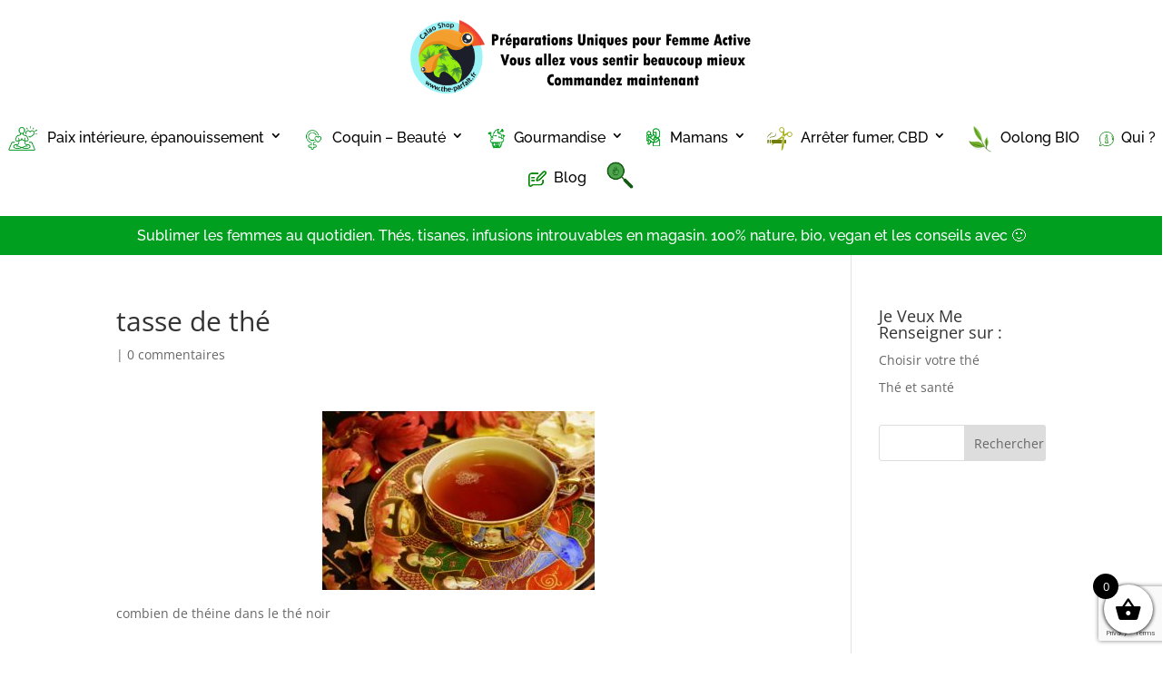

--- FILE ---
content_type: text/html; charset=utf-8
request_url: https://www.google.com/recaptcha/api2/anchor?ar=1&k=6LfLHZonAAAAACo-EZn1NU6hLYZwzXAGsfAUIQDp&co=aHR0cHM6Ly90aGUtcGFyZmFpdC5mcjo0NDM.&hl=en&v=PoyoqOPhxBO7pBk68S4YbpHZ&size=invisible&anchor-ms=20000&execute-ms=30000&cb=45twlz1hb31g
body_size: 48779
content:
<!DOCTYPE HTML><html dir="ltr" lang="en"><head><meta http-equiv="Content-Type" content="text/html; charset=UTF-8">
<meta http-equiv="X-UA-Compatible" content="IE=edge">
<title>reCAPTCHA</title>
<style type="text/css">
/* cyrillic-ext */
@font-face {
  font-family: 'Roboto';
  font-style: normal;
  font-weight: 400;
  font-stretch: 100%;
  src: url(//fonts.gstatic.com/s/roboto/v48/KFO7CnqEu92Fr1ME7kSn66aGLdTylUAMa3GUBHMdazTgWw.woff2) format('woff2');
  unicode-range: U+0460-052F, U+1C80-1C8A, U+20B4, U+2DE0-2DFF, U+A640-A69F, U+FE2E-FE2F;
}
/* cyrillic */
@font-face {
  font-family: 'Roboto';
  font-style: normal;
  font-weight: 400;
  font-stretch: 100%;
  src: url(//fonts.gstatic.com/s/roboto/v48/KFO7CnqEu92Fr1ME7kSn66aGLdTylUAMa3iUBHMdazTgWw.woff2) format('woff2');
  unicode-range: U+0301, U+0400-045F, U+0490-0491, U+04B0-04B1, U+2116;
}
/* greek-ext */
@font-face {
  font-family: 'Roboto';
  font-style: normal;
  font-weight: 400;
  font-stretch: 100%;
  src: url(//fonts.gstatic.com/s/roboto/v48/KFO7CnqEu92Fr1ME7kSn66aGLdTylUAMa3CUBHMdazTgWw.woff2) format('woff2');
  unicode-range: U+1F00-1FFF;
}
/* greek */
@font-face {
  font-family: 'Roboto';
  font-style: normal;
  font-weight: 400;
  font-stretch: 100%;
  src: url(//fonts.gstatic.com/s/roboto/v48/KFO7CnqEu92Fr1ME7kSn66aGLdTylUAMa3-UBHMdazTgWw.woff2) format('woff2');
  unicode-range: U+0370-0377, U+037A-037F, U+0384-038A, U+038C, U+038E-03A1, U+03A3-03FF;
}
/* math */
@font-face {
  font-family: 'Roboto';
  font-style: normal;
  font-weight: 400;
  font-stretch: 100%;
  src: url(//fonts.gstatic.com/s/roboto/v48/KFO7CnqEu92Fr1ME7kSn66aGLdTylUAMawCUBHMdazTgWw.woff2) format('woff2');
  unicode-range: U+0302-0303, U+0305, U+0307-0308, U+0310, U+0312, U+0315, U+031A, U+0326-0327, U+032C, U+032F-0330, U+0332-0333, U+0338, U+033A, U+0346, U+034D, U+0391-03A1, U+03A3-03A9, U+03B1-03C9, U+03D1, U+03D5-03D6, U+03F0-03F1, U+03F4-03F5, U+2016-2017, U+2034-2038, U+203C, U+2040, U+2043, U+2047, U+2050, U+2057, U+205F, U+2070-2071, U+2074-208E, U+2090-209C, U+20D0-20DC, U+20E1, U+20E5-20EF, U+2100-2112, U+2114-2115, U+2117-2121, U+2123-214F, U+2190, U+2192, U+2194-21AE, U+21B0-21E5, U+21F1-21F2, U+21F4-2211, U+2213-2214, U+2216-22FF, U+2308-230B, U+2310, U+2319, U+231C-2321, U+2336-237A, U+237C, U+2395, U+239B-23B7, U+23D0, U+23DC-23E1, U+2474-2475, U+25AF, U+25B3, U+25B7, U+25BD, U+25C1, U+25CA, U+25CC, U+25FB, U+266D-266F, U+27C0-27FF, U+2900-2AFF, U+2B0E-2B11, U+2B30-2B4C, U+2BFE, U+3030, U+FF5B, U+FF5D, U+1D400-1D7FF, U+1EE00-1EEFF;
}
/* symbols */
@font-face {
  font-family: 'Roboto';
  font-style: normal;
  font-weight: 400;
  font-stretch: 100%;
  src: url(//fonts.gstatic.com/s/roboto/v48/KFO7CnqEu92Fr1ME7kSn66aGLdTylUAMaxKUBHMdazTgWw.woff2) format('woff2');
  unicode-range: U+0001-000C, U+000E-001F, U+007F-009F, U+20DD-20E0, U+20E2-20E4, U+2150-218F, U+2190, U+2192, U+2194-2199, U+21AF, U+21E6-21F0, U+21F3, U+2218-2219, U+2299, U+22C4-22C6, U+2300-243F, U+2440-244A, U+2460-24FF, U+25A0-27BF, U+2800-28FF, U+2921-2922, U+2981, U+29BF, U+29EB, U+2B00-2BFF, U+4DC0-4DFF, U+FFF9-FFFB, U+10140-1018E, U+10190-1019C, U+101A0, U+101D0-101FD, U+102E0-102FB, U+10E60-10E7E, U+1D2C0-1D2D3, U+1D2E0-1D37F, U+1F000-1F0FF, U+1F100-1F1AD, U+1F1E6-1F1FF, U+1F30D-1F30F, U+1F315, U+1F31C, U+1F31E, U+1F320-1F32C, U+1F336, U+1F378, U+1F37D, U+1F382, U+1F393-1F39F, U+1F3A7-1F3A8, U+1F3AC-1F3AF, U+1F3C2, U+1F3C4-1F3C6, U+1F3CA-1F3CE, U+1F3D4-1F3E0, U+1F3ED, U+1F3F1-1F3F3, U+1F3F5-1F3F7, U+1F408, U+1F415, U+1F41F, U+1F426, U+1F43F, U+1F441-1F442, U+1F444, U+1F446-1F449, U+1F44C-1F44E, U+1F453, U+1F46A, U+1F47D, U+1F4A3, U+1F4B0, U+1F4B3, U+1F4B9, U+1F4BB, U+1F4BF, U+1F4C8-1F4CB, U+1F4D6, U+1F4DA, U+1F4DF, U+1F4E3-1F4E6, U+1F4EA-1F4ED, U+1F4F7, U+1F4F9-1F4FB, U+1F4FD-1F4FE, U+1F503, U+1F507-1F50B, U+1F50D, U+1F512-1F513, U+1F53E-1F54A, U+1F54F-1F5FA, U+1F610, U+1F650-1F67F, U+1F687, U+1F68D, U+1F691, U+1F694, U+1F698, U+1F6AD, U+1F6B2, U+1F6B9-1F6BA, U+1F6BC, U+1F6C6-1F6CF, U+1F6D3-1F6D7, U+1F6E0-1F6EA, U+1F6F0-1F6F3, U+1F6F7-1F6FC, U+1F700-1F7FF, U+1F800-1F80B, U+1F810-1F847, U+1F850-1F859, U+1F860-1F887, U+1F890-1F8AD, U+1F8B0-1F8BB, U+1F8C0-1F8C1, U+1F900-1F90B, U+1F93B, U+1F946, U+1F984, U+1F996, U+1F9E9, U+1FA00-1FA6F, U+1FA70-1FA7C, U+1FA80-1FA89, U+1FA8F-1FAC6, U+1FACE-1FADC, U+1FADF-1FAE9, U+1FAF0-1FAF8, U+1FB00-1FBFF;
}
/* vietnamese */
@font-face {
  font-family: 'Roboto';
  font-style: normal;
  font-weight: 400;
  font-stretch: 100%;
  src: url(//fonts.gstatic.com/s/roboto/v48/KFO7CnqEu92Fr1ME7kSn66aGLdTylUAMa3OUBHMdazTgWw.woff2) format('woff2');
  unicode-range: U+0102-0103, U+0110-0111, U+0128-0129, U+0168-0169, U+01A0-01A1, U+01AF-01B0, U+0300-0301, U+0303-0304, U+0308-0309, U+0323, U+0329, U+1EA0-1EF9, U+20AB;
}
/* latin-ext */
@font-face {
  font-family: 'Roboto';
  font-style: normal;
  font-weight: 400;
  font-stretch: 100%;
  src: url(//fonts.gstatic.com/s/roboto/v48/KFO7CnqEu92Fr1ME7kSn66aGLdTylUAMa3KUBHMdazTgWw.woff2) format('woff2');
  unicode-range: U+0100-02BA, U+02BD-02C5, U+02C7-02CC, U+02CE-02D7, U+02DD-02FF, U+0304, U+0308, U+0329, U+1D00-1DBF, U+1E00-1E9F, U+1EF2-1EFF, U+2020, U+20A0-20AB, U+20AD-20C0, U+2113, U+2C60-2C7F, U+A720-A7FF;
}
/* latin */
@font-face {
  font-family: 'Roboto';
  font-style: normal;
  font-weight: 400;
  font-stretch: 100%;
  src: url(//fonts.gstatic.com/s/roboto/v48/KFO7CnqEu92Fr1ME7kSn66aGLdTylUAMa3yUBHMdazQ.woff2) format('woff2');
  unicode-range: U+0000-00FF, U+0131, U+0152-0153, U+02BB-02BC, U+02C6, U+02DA, U+02DC, U+0304, U+0308, U+0329, U+2000-206F, U+20AC, U+2122, U+2191, U+2193, U+2212, U+2215, U+FEFF, U+FFFD;
}
/* cyrillic-ext */
@font-face {
  font-family: 'Roboto';
  font-style: normal;
  font-weight: 500;
  font-stretch: 100%;
  src: url(//fonts.gstatic.com/s/roboto/v48/KFO7CnqEu92Fr1ME7kSn66aGLdTylUAMa3GUBHMdazTgWw.woff2) format('woff2');
  unicode-range: U+0460-052F, U+1C80-1C8A, U+20B4, U+2DE0-2DFF, U+A640-A69F, U+FE2E-FE2F;
}
/* cyrillic */
@font-face {
  font-family: 'Roboto';
  font-style: normal;
  font-weight: 500;
  font-stretch: 100%;
  src: url(//fonts.gstatic.com/s/roboto/v48/KFO7CnqEu92Fr1ME7kSn66aGLdTylUAMa3iUBHMdazTgWw.woff2) format('woff2');
  unicode-range: U+0301, U+0400-045F, U+0490-0491, U+04B0-04B1, U+2116;
}
/* greek-ext */
@font-face {
  font-family: 'Roboto';
  font-style: normal;
  font-weight: 500;
  font-stretch: 100%;
  src: url(//fonts.gstatic.com/s/roboto/v48/KFO7CnqEu92Fr1ME7kSn66aGLdTylUAMa3CUBHMdazTgWw.woff2) format('woff2');
  unicode-range: U+1F00-1FFF;
}
/* greek */
@font-face {
  font-family: 'Roboto';
  font-style: normal;
  font-weight: 500;
  font-stretch: 100%;
  src: url(//fonts.gstatic.com/s/roboto/v48/KFO7CnqEu92Fr1ME7kSn66aGLdTylUAMa3-UBHMdazTgWw.woff2) format('woff2');
  unicode-range: U+0370-0377, U+037A-037F, U+0384-038A, U+038C, U+038E-03A1, U+03A3-03FF;
}
/* math */
@font-face {
  font-family: 'Roboto';
  font-style: normal;
  font-weight: 500;
  font-stretch: 100%;
  src: url(//fonts.gstatic.com/s/roboto/v48/KFO7CnqEu92Fr1ME7kSn66aGLdTylUAMawCUBHMdazTgWw.woff2) format('woff2');
  unicode-range: U+0302-0303, U+0305, U+0307-0308, U+0310, U+0312, U+0315, U+031A, U+0326-0327, U+032C, U+032F-0330, U+0332-0333, U+0338, U+033A, U+0346, U+034D, U+0391-03A1, U+03A3-03A9, U+03B1-03C9, U+03D1, U+03D5-03D6, U+03F0-03F1, U+03F4-03F5, U+2016-2017, U+2034-2038, U+203C, U+2040, U+2043, U+2047, U+2050, U+2057, U+205F, U+2070-2071, U+2074-208E, U+2090-209C, U+20D0-20DC, U+20E1, U+20E5-20EF, U+2100-2112, U+2114-2115, U+2117-2121, U+2123-214F, U+2190, U+2192, U+2194-21AE, U+21B0-21E5, U+21F1-21F2, U+21F4-2211, U+2213-2214, U+2216-22FF, U+2308-230B, U+2310, U+2319, U+231C-2321, U+2336-237A, U+237C, U+2395, U+239B-23B7, U+23D0, U+23DC-23E1, U+2474-2475, U+25AF, U+25B3, U+25B7, U+25BD, U+25C1, U+25CA, U+25CC, U+25FB, U+266D-266F, U+27C0-27FF, U+2900-2AFF, U+2B0E-2B11, U+2B30-2B4C, U+2BFE, U+3030, U+FF5B, U+FF5D, U+1D400-1D7FF, U+1EE00-1EEFF;
}
/* symbols */
@font-face {
  font-family: 'Roboto';
  font-style: normal;
  font-weight: 500;
  font-stretch: 100%;
  src: url(//fonts.gstatic.com/s/roboto/v48/KFO7CnqEu92Fr1ME7kSn66aGLdTylUAMaxKUBHMdazTgWw.woff2) format('woff2');
  unicode-range: U+0001-000C, U+000E-001F, U+007F-009F, U+20DD-20E0, U+20E2-20E4, U+2150-218F, U+2190, U+2192, U+2194-2199, U+21AF, U+21E6-21F0, U+21F3, U+2218-2219, U+2299, U+22C4-22C6, U+2300-243F, U+2440-244A, U+2460-24FF, U+25A0-27BF, U+2800-28FF, U+2921-2922, U+2981, U+29BF, U+29EB, U+2B00-2BFF, U+4DC0-4DFF, U+FFF9-FFFB, U+10140-1018E, U+10190-1019C, U+101A0, U+101D0-101FD, U+102E0-102FB, U+10E60-10E7E, U+1D2C0-1D2D3, U+1D2E0-1D37F, U+1F000-1F0FF, U+1F100-1F1AD, U+1F1E6-1F1FF, U+1F30D-1F30F, U+1F315, U+1F31C, U+1F31E, U+1F320-1F32C, U+1F336, U+1F378, U+1F37D, U+1F382, U+1F393-1F39F, U+1F3A7-1F3A8, U+1F3AC-1F3AF, U+1F3C2, U+1F3C4-1F3C6, U+1F3CA-1F3CE, U+1F3D4-1F3E0, U+1F3ED, U+1F3F1-1F3F3, U+1F3F5-1F3F7, U+1F408, U+1F415, U+1F41F, U+1F426, U+1F43F, U+1F441-1F442, U+1F444, U+1F446-1F449, U+1F44C-1F44E, U+1F453, U+1F46A, U+1F47D, U+1F4A3, U+1F4B0, U+1F4B3, U+1F4B9, U+1F4BB, U+1F4BF, U+1F4C8-1F4CB, U+1F4D6, U+1F4DA, U+1F4DF, U+1F4E3-1F4E6, U+1F4EA-1F4ED, U+1F4F7, U+1F4F9-1F4FB, U+1F4FD-1F4FE, U+1F503, U+1F507-1F50B, U+1F50D, U+1F512-1F513, U+1F53E-1F54A, U+1F54F-1F5FA, U+1F610, U+1F650-1F67F, U+1F687, U+1F68D, U+1F691, U+1F694, U+1F698, U+1F6AD, U+1F6B2, U+1F6B9-1F6BA, U+1F6BC, U+1F6C6-1F6CF, U+1F6D3-1F6D7, U+1F6E0-1F6EA, U+1F6F0-1F6F3, U+1F6F7-1F6FC, U+1F700-1F7FF, U+1F800-1F80B, U+1F810-1F847, U+1F850-1F859, U+1F860-1F887, U+1F890-1F8AD, U+1F8B0-1F8BB, U+1F8C0-1F8C1, U+1F900-1F90B, U+1F93B, U+1F946, U+1F984, U+1F996, U+1F9E9, U+1FA00-1FA6F, U+1FA70-1FA7C, U+1FA80-1FA89, U+1FA8F-1FAC6, U+1FACE-1FADC, U+1FADF-1FAE9, U+1FAF0-1FAF8, U+1FB00-1FBFF;
}
/* vietnamese */
@font-face {
  font-family: 'Roboto';
  font-style: normal;
  font-weight: 500;
  font-stretch: 100%;
  src: url(//fonts.gstatic.com/s/roboto/v48/KFO7CnqEu92Fr1ME7kSn66aGLdTylUAMa3OUBHMdazTgWw.woff2) format('woff2');
  unicode-range: U+0102-0103, U+0110-0111, U+0128-0129, U+0168-0169, U+01A0-01A1, U+01AF-01B0, U+0300-0301, U+0303-0304, U+0308-0309, U+0323, U+0329, U+1EA0-1EF9, U+20AB;
}
/* latin-ext */
@font-face {
  font-family: 'Roboto';
  font-style: normal;
  font-weight: 500;
  font-stretch: 100%;
  src: url(//fonts.gstatic.com/s/roboto/v48/KFO7CnqEu92Fr1ME7kSn66aGLdTylUAMa3KUBHMdazTgWw.woff2) format('woff2');
  unicode-range: U+0100-02BA, U+02BD-02C5, U+02C7-02CC, U+02CE-02D7, U+02DD-02FF, U+0304, U+0308, U+0329, U+1D00-1DBF, U+1E00-1E9F, U+1EF2-1EFF, U+2020, U+20A0-20AB, U+20AD-20C0, U+2113, U+2C60-2C7F, U+A720-A7FF;
}
/* latin */
@font-face {
  font-family: 'Roboto';
  font-style: normal;
  font-weight: 500;
  font-stretch: 100%;
  src: url(//fonts.gstatic.com/s/roboto/v48/KFO7CnqEu92Fr1ME7kSn66aGLdTylUAMa3yUBHMdazQ.woff2) format('woff2');
  unicode-range: U+0000-00FF, U+0131, U+0152-0153, U+02BB-02BC, U+02C6, U+02DA, U+02DC, U+0304, U+0308, U+0329, U+2000-206F, U+20AC, U+2122, U+2191, U+2193, U+2212, U+2215, U+FEFF, U+FFFD;
}
/* cyrillic-ext */
@font-face {
  font-family: 'Roboto';
  font-style: normal;
  font-weight: 900;
  font-stretch: 100%;
  src: url(//fonts.gstatic.com/s/roboto/v48/KFO7CnqEu92Fr1ME7kSn66aGLdTylUAMa3GUBHMdazTgWw.woff2) format('woff2');
  unicode-range: U+0460-052F, U+1C80-1C8A, U+20B4, U+2DE0-2DFF, U+A640-A69F, U+FE2E-FE2F;
}
/* cyrillic */
@font-face {
  font-family: 'Roboto';
  font-style: normal;
  font-weight: 900;
  font-stretch: 100%;
  src: url(//fonts.gstatic.com/s/roboto/v48/KFO7CnqEu92Fr1ME7kSn66aGLdTylUAMa3iUBHMdazTgWw.woff2) format('woff2');
  unicode-range: U+0301, U+0400-045F, U+0490-0491, U+04B0-04B1, U+2116;
}
/* greek-ext */
@font-face {
  font-family: 'Roboto';
  font-style: normal;
  font-weight: 900;
  font-stretch: 100%;
  src: url(//fonts.gstatic.com/s/roboto/v48/KFO7CnqEu92Fr1ME7kSn66aGLdTylUAMa3CUBHMdazTgWw.woff2) format('woff2');
  unicode-range: U+1F00-1FFF;
}
/* greek */
@font-face {
  font-family: 'Roboto';
  font-style: normal;
  font-weight: 900;
  font-stretch: 100%;
  src: url(//fonts.gstatic.com/s/roboto/v48/KFO7CnqEu92Fr1ME7kSn66aGLdTylUAMa3-UBHMdazTgWw.woff2) format('woff2');
  unicode-range: U+0370-0377, U+037A-037F, U+0384-038A, U+038C, U+038E-03A1, U+03A3-03FF;
}
/* math */
@font-face {
  font-family: 'Roboto';
  font-style: normal;
  font-weight: 900;
  font-stretch: 100%;
  src: url(//fonts.gstatic.com/s/roboto/v48/KFO7CnqEu92Fr1ME7kSn66aGLdTylUAMawCUBHMdazTgWw.woff2) format('woff2');
  unicode-range: U+0302-0303, U+0305, U+0307-0308, U+0310, U+0312, U+0315, U+031A, U+0326-0327, U+032C, U+032F-0330, U+0332-0333, U+0338, U+033A, U+0346, U+034D, U+0391-03A1, U+03A3-03A9, U+03B1-03C9, U+03D1, U+03D5-03D6, U+03F0-03F1, U+03F4-03F5, U+2016-2017, U+2034-2038, U+203C, U+2040, U+2043, U+2047, U+2050, U+2057, U+205F, U+2070-2071, U+2074-208E, U+2090-209C, U+20D0-20DC, U+20E1, U+20E5-20EF, U+2100-2112, U+2114-2115, U+2117-2121, U+2123-214F, U+2190, U+2192, U+2194-21AE, U+21B0-21E5, U+21F1-21F2, U+21F4-2211, U+2213-2214, U+2216-22FF, U+2308-230B, U+2310, U+2319, U+231C-2321, U+2336-237A, U+237C, U+2395, U+239B-23B7, U+23D0, U+23DC-23E1, U+2474-2475, U+25AF, U+25B3, U+25B7, U+25BD, U+25C1, U+25CA, U+25CC, U+25FB, U+266D-266F, U+27C0-27FF, U+2900-2AFF, U+2B0E-2B11, U+2B30-2B4C, U+2BFE, U+3030, U+FF5B, U+FF5D, U+1D400-1D7FF, U+1EE00-1EEFF;
}
/* symbols */
@font-face {
  font-family: 'Roboto';
  font-style: normal;
  font-weight: 900;
  font-stretch: 100%;
  src: url(//fonts.gstatic.com/s/roboto/v48/KFO7CnqEu92Fr1ME7kSn66aGLdTylUAMaxKUBHMdazTgWw.woff2) format('woff2');
  unicode-range: U+0001-000C, U+000E-001F, U+007F-009F, U+20DD-20E0, U+20E2-20E4, U+2150-218F, U+2190, U+2192, U+2194-2199, U+21AF, U+21E6-21F0, U+21F3, U+2218-2219, U+2299, U+22C4-22C6, U+2300-243F, U+2440-244A, U+2460-24FF, U+25A0-27BF, U+2800-28FF, U+2921-2922, U+2981, U+29BF, U+29EB, U+2B00-2BFF, U+4DC0-4DFF, U+FFF9-FFFB, U+10140-1018E, U+10190-1019C, U+101A0, U+101D0-101FD, U+102E0-102FB, U+10E60-10E7E, U+1D2C0-1D2D3, U+1D2E0-1D37F, U+1F000-1F0FF, U+1F100-1F1AD, U+1F1E6-1F1FF, U+1F30D-1F30F, U+1F315, U+1F31C, U+1F31E, U+1F320-1F32C, U+1F336, U+1F378, U+1F37D, U+1F382, U+1F393-1F39F, U+1F3A7-1F3A8, U+1F3AC-1F3AF, U+1F3C2, U+1F3C4-1F3C6, U+1F3CA-1F3CE, U+1F3D4-1F3E0, U+1F3ED, U+1F3F1-1F3F3, U+1F3F5-1F3F7, U+1F408, U+1F415, U+1F41F, U+1F426, U+1F43F, U+1F441-1F442, U+1F444, U+1F446-1F449, U+1F44C-1F44E, U+1F453, U+1F46A, U+1F47D, U+1F4A3, U+1F4B0, U+1F4B3, U+1F4B9, U+1F4BB, U+1F4BF, U+1F4C8-1F4CB, U+1F4D6, U+1F4DA, U+1F4DF, U+1F4E3-1F4E6, U+1F4EA-1F4ED, U+1F4F7, U+1F4F9-1F4FB, U+1F4FD-1F4FE, U+1F503, U+1F507-1F50B, U+1F50D, U+1F512-1F513, U+1F53E-1F54A, U+1F54F-1F5FA, U+1F610, U+1F650-1F67F, U+1F687, U+1F68D, U+1F691, U+1F694, U+1F698, U+1F6AD, U+1F6B2, U+1F6B9-1F6BA, U+1F6BC, U+1F6C6-1F6CF, U+1F6D3-1F6D7, U+1F6E0-1F6EA, U+1F6F0-1F6F3, U+1F6F7-1F6FC, U+1F700-1F7FF, U+1F800-1F80B, U+1F810-1F847, U+1F850-1F859, U+1F860-1F887, U+1F890-1F8AD, U+1F8B0-1F8BB, U+1F8C0-1F8C1, U+1F900-1F90B, U+1F93B, U+1F946, U+1F984, U+1F996, U+1F9E9, U+1FA00-1FA6F, U+1FA70-1FA7C, U+1FA80-1FA89, U+1FA8F-1FAC6, U+1FACE-1FADC, U+1FADF-1FAE9, U+1FAF0-1FAF8, U+1FB00-1FBFF;
}
/* vietnamese */
@font-face {
  font-family: 'Roboto';
  font-style: normal;
  font-weight: 900;
  font-stretch: 100%;
  src: url(//fonts.gstatic.com/s/roboto/v48/KFO7CnqEu92Fr1ME7kSn66aGLdTylUAMa3OUBHMdazTgWw.woff2) format('woff2');
  unicode-range: U+0102-0103, U+0110-0111, U+0128-0129, U+0168-0169, U+01A0-01A1, U+01AF-01B0, U+0300-0301, U+0303-0304, U+0308-0309, U+0323, U+0329, U+1EA0-1EF9, U+20AB;
}
/* latin-ext */
@font-face {
  font-family: 'Roboto';
  font-style: normal;
  font-weight: 900;
  font-stretch: 100%;
  src: url(//fonts.gstatic.com/s/roboto/v48/KFO7CnqEu92Fr1ME7kSn66aGLdTylUAMa3KUBHMdazTgWw.woff2) format('woff2');
  unicode-range: U+0100-02BA, U+02BD-02C5, U+02C7-02CC, U+02CE-02D7, U+02DD-02FF, U+0304, U+0308, U+0329, U+1D00-1DBF, U+1E00-1E9F, U+1EF2-1EFF, U+2020, U+20A0-20AB, U+20AD-20C0, U+2113, U+2C60-2C7F, U+A720-A7FF;
}
/* latin */
@font-face {
  font-family: 'Roboto';
  font-style: normal;
  font-weight: 900;
  font-stretch: 100%;
  src: url(//fonts.gstatic.com/s/roboto/v48/KFO7CnqEu92Fr1ME7kSn66aGLdTylUAMa3yUBHMdazQ.woff2) format('woff2');
  unicode-range: U+0000-00FF, U+0131, U+0152-0153, U+02BB-02BC, U+02C6, U+02DA, U+02DC, U+0304, U+0308, U+0329, U+2000-206F, U+20AC, U+2122, U+2191, U+2193, U+2212, U+2215, U+FEFF, U+FFFD;
}

</style>
<link rel="stylesheet" type="text/css" href="https://www.gstatic.com/recaptcha/releases/PoyoqOPhxBO7pBk68S4YbpHZ/styles__ltr.css">
<script nonce="FYgFzSG9ys1YGM0DkOoz6A" type="text/javascript">window['__recaptcha_api'] = 'https://www.google.com/recaptcha/api2/';</script>
<script type="text/javascript" src="https://www.gstatic.com/recaptcha/releases/PoyoqOPhxBO7pBk68S4YbpHZ/recaptcha__en.js" nonce="FYgFzSG9ys1YGM0DkOoz6A">
      
    </script></head>
<body><div id="rc-anchor-alert" class="rc-anchor-alert"></div>
<input type="hidden" id="recaptcha-token" value="[base64]">
<script type="text/javascript" nonce="FYgFzSG9ys1YGM0DkOoz6A">
      recaptcha.anchor.Main.init("[\x22ainput\x22,[\x22bgdata\x22,\x22\x22,\[base64]/[base64]/[base64]/KE4oMTI0LHYsdi5HKSxMWihsLHYpKTpOKDEyNCx2LGwpLFYpLHYpLFQpKSxGKDE3MSx2KX0scjc9ZnVuY3Rpb24obCl7cmV0dXJuIGx9LEM9ZnVuY3Rpb24obCxWLHYpe04odixsLFYpLFZbYWtdPTI3OTZ9LG49ZnVuY3Rpb24obCxWKXtWLlg9KChWLlg/[base64]/[base64]/[base64]/[base64]/[base64]/[base64]/[base64]/[base64]/[base64]/[base64]/[base64]\\u003d\x22,\[base64]\x22,\[base64]/w6U1w4DDmcOew7TCtVDCvMOpw7Q0FCTDlMOYQgh4AcKgw5Ulw7cYBxROwroXwqJGYjDDmwMvLMKNG8OJecKZwo8kw4QSwpvDpVxoQFTDi0cfw59zEyhpMMKfw6bDnCkJaljCp1/CsMO6B8O2w7DDu8O6UjARPT9aSQXDlGXClFvDmwk5w4FEw4Z5wrFDXjkZP8K/QCBkw6RjODDChcKJMXbCosOGcsKrZMO+woLCp8Kyw4Eqw5dDwooka8OifsK7w73DoMOswpYnCcKsw4hQwrXCuMOEIcOmwoVMwqseb1lyCgUzwp3CpcKIQ8K5w5Y2w5TDnMKOEsOdw4rCnTPCmTfDtyQ6wpEmBcODwrPDs8Kxw7/DqBLDhjY/E8KPbQVKw7HDh8KvbMO5w6xpw7JQwo/[base64]/Cik/CslZBw6vCs8KfekrDnTgSWz/DvsOifsOyAFzDojzDt8KGbsKtF8Oxw6rDnHAEw6nDgMKWPycKw67CpSzCp3NnwoFxwofDkVRdPi/CjTDCsiwSGzjDjlLCnX7CnhHDtjNZBwxNBEXDlxwGC3xow5VwR8OsdnIBZ23DvVlTw61jZMKme8OlREBCX8O2wqjChlhCXcK7fMKMZ8Onw6Y6w5NJw5HCgkgvwodJwqbDkAXChsOvJnDCsTNFw5XChcOiw518w6dNw59SJsKSwr19w4TDok3Dt1QSTxFtwoTDlMK/V8OQfsOeT8Okw47Cn0TCmljCuMKFV1kpXHXDlkFCBsOwIRluFMK/[base64]/wqvCrCvCpELCicKkPwHDu2TCnRI/cybClcKuUEpJw7/[base64]/[base64]/ClcKtwpQUw6E/K8OGEHHCrsKUw48QwpDCvUPCq3sYw6LDsnJheMKWw4/Cg2plwqI8D8KGw6pRDw17VAhoXsKWWzsuTMO/wrYabl5Hw7l4wofDksKHMcOWw6DDpz3DmMKzL8KPwoQ9VcKnw7ZuwoYJVsOnaMO1XknCnkTDrG3CjcKlbsO6wrZ4UcKQw5EyZsONCcO/bwrDkcOcARDCnQXDv8KeBwLDhjt2woUJwoLCiMO0EAfDmsOdw7wjw7PCg1PCoxrCu8KfeFA5S8OkdcKew7PDjsK3cMOSdQ5RCgY4wozCr3zCmsO2wrbCrsOddsKlEhHChiV6w7jCmcO7wqrDpsKMEyvDmHc0wpLCpcKzw6ZwWBXChjUMw45OwqTDlABOO8O+bh/DrMKJwqpWWS8pR8K9wp43w5HCocKRwpcKwp3DiQYew4Zaa8ORdMOywr1Ow4nDgcKswozCkSxgfRfDgH4uMcOqw5PDjHk/[base64]/[base64]/Cp2PDpVXDt0HDksK6O1DDqyjCiT7DsR0/woJ4wpI2wr3DlycRwqzClFNqw5/Dtz7CplDCuzrDuMKtw4wvwrnDicKJDBnCv3XDmx9pAmDDhMOEwo3CpcOYM8KEw6olwrbDmTltw73CgGR7QMKVw4HCisKGI8KCwroaw5vDlMOtZMKbwrHDphPDg8OXI1ZDCy1Zwp7CrV/CosK7wrB6w6nCmcK+w63Ch8Omw5oOfiEjwoklwr9yWgMLW8K3IlfChg9QVcObw7sZw4F9wr7CkwnCm8KXOA7Dv8KOwqVew7w2IsOcwqHCo1ZZEcKewo5NcGXChABsw43Dl2DDiMKJJcKvCcKIO8Oiw7Vswq3CusKzIMOYwqXDr8OPWFdqwoMYwqDCmsOUU8Okw7h/w5/[base64]/DuXwqN8ObKH3Cgn8ewrbDrsOTFMK2w6LDjXTCusKvwq9gwodJcMKkw7zDvcOEw4ZSw73DocKxwp7DmC/CmBjCtknCo8K2w5PChwnCt8Kqwo3DiMKVDHw0w5Jgw7BfZ8OyUyzDssO9ci/[base64]/Dq0jCsx0Aw4A2wrx9HAkjMMOcYsOJNcOUXsOaRMOwwrLCp2nCscKNwrMydsK7BMKJwqh+M8K/TsKrwrXCqDpLwoQ8bxHDpcKiX8ONKsO9wqZ0w4XCicOeYkViR8OFNMO/QMOXCVR0KcK+w5TCqjnDscOKwqZTEcKDO35wSMOowpPDmMOKdMOgw4c9FsOOw6oobU3Dl27DqsO5w5ZNWsKow7UXEA4bwo46CsOCNcOFw6QNQcKuPTghwpnCo8KbwqpKw6TDucKYPmrCrGjCvEkSIsKIw71xwpLCnE8yZl82cUoywoVCCGlILcORfVYBPH7Dl8K4N8K/w4PCj8OYw4/DuDsODcKVwoLDpxtrLcO0w6IBDGjChltfTkJpw7/[base64]/Cj8KNRRIQNkrDjBc9wpzDg18Yw5nCg8KMfsKeBkfCq8OuXnfDiUQQbEzDsMKTwqsvSsO1w5g/[base64]/IQnDuhJIwpnDs8KvKMOWwqxXOcKNwovDkMK0w7rDuRzCi8KcwoJxYgzDpMK3VMKDI8KIfQ8NGBNQHxrCpcKEw6fChE7DqcKwwptuBMOlwp18SMKXTMKfbcOYOHTCvjLDjsKjSV3DpsKOQ1E5bcO/[base64]/CiSjCv23DpkzDncO5LynDmFkNw5PDsGnCjcOxHy1Yw7jCs8K/w4IGw69tVW9RcQVfC8KMw61iw50Rw5LDnwFkw6Ipwq1jwpo9w5DCl8KyDcKeQnR3BsKqwpBhG8Osw5DDtMK8w7F3LMOlw5d8KV1DDsOzakXCi8KSwq5sw4MLw7fDi8OSLcKxRHDDocOSwpYjBcOsQnlAGMKIZwoPJlF4dsKXc2TCkAjDmAB7EwHCqmYtwqogwqUFw6/CmsKjwoHCvsKIS8K6LDLDngzDqzNwesKRXsKKEDQUw6zCuCREXsOPw5trwrd1w5JtwoxLw6LDm8OqM8K2S8OKMmonwqc7w49zw4HClikHASjDv19dYWlrw5g5Aw8Pw5VnWV/CrcKYH1xnNVQywqHCnTJNJ8KFw4YIw5rDqMKoEghyw7LDmCFTw544HUzCo0xxasOsw7Juw4LCkMOMVsKkMRvDu29cwqTCssKfV1AAw4XCmGpSw6/Cv3/DrMK2wqIWO8KDwoJKR8OIaEzCsANgwqpdwqU4wq7CjGrDo8KzJ2bCnzTDmhnDtSnCjB5/wrImRm/CoX3Cv0sPMMOQw7bDtsKFLTLDp0sgwqDDmcO4w7BlPWrDrsKXRMKVfcO3wqN9LQPCt8KwTkDDpMKlDWRAScKuw6bChBfDiMKww5LCmjzCsxsZwovDk8KzS8KGw5LCjsK6w73Dv1/ClwoOPsOFSV7Cj2fDtDMGH8KSKT8ewqpnFS4KOsO4wpLCocK2QcOpw7fDk2VHwrImworDlQ/CrMOUw5kxwqvDvU/CkDbDmxppPsKxeWTClw/DixHCrsO0w6M0w7HClcORKA3CsT9ew5JdScKHOU/Dq3cIVGjDmcKEZlxCwol2w5U5woNVwo1CbMKDJsOlw4Y5wqQlM8KvXsOHwp0Ew7vDn3pywodfwrHDhcKgw7LCugl6w6jChcOvPMKAw4vCv8OMw4AWYRscW8OdY8OxCDJQwpE+MMK3wqnCtSFpNyXDicO7w7NZPMOnZX/CssOJN0opw68ow7zDkWLCsHt2OBXCj8O4C8KHwqIIbC9hGg4TbsKkw6EKZsObN8KeSj1Cw5LDisKEwq1aCV7Cqw3Cg8KoMyNdQ8KxUzXCh33Dt0UuU3sRw5LCtMKqwp/[base64]/wptiWMOze3vCpMOdZRZXCMO/[base64]/Ch8KPwq3Ci8KwcirCjcOAw4Abw5l1w7onw4JAw7nDrk3DhcKpw4HDgcKrw7HDv8Obw41Hwo3DkD/DtFwbwo/[base64]/DtcOtwrfCnhDCjFoawqrCvMOvwrkRw481w7rCtcKbw6YYYsKjLsOYGcK6wo/DhUQcYmofw6vCrhsrwp/CrsO6w4N7LsORw5FTwovCisKTwplqwoI2LCR/M8KKw7Vrwr9hZkfDosOaP10awqgeA1nDjsKbw414ZMKdwpnDmnA1wrFGw6/[base64]/[base64]/wr9CLAFUC8Kdw7LDvMO2CMKEw4VBQ2AtCMKuw5lvScOiw5PDisO2W8OkDCIjwrHDqizClcOWBAXDscOffEt2wrnDjVTDi3zDh1o/wqZrwpkkw69qwrnCqljCoyzDiyxUw7olw5Uzw4HDmcK2wo/CnsO/FUzDrcOqXwABw65RwrVrwooJwrUKLi92w47DiMOJw47Ck8KdwoJedFF6woVdf1rCpMOTwofClsKowp4sw6oQPHZLKSdvfmp9w5xowrnCh8Kcw4zCjFLDksKQw43ChX8nw7Iww5RIw7/DvQjDosK2w4/CksOpwrPCvww2Y8KJC8Krw7l2JMOkwrfDpsKQCMOldsOAwqLCoSZ6w7dOwq/ChMKYBsKxS2zCgcKDw4oSw47Dm8O/w7/Di3gZw5HDqcO/[base64]/CvnfCoMKfbsOswo4ywpzDshzDkMKYwrd3w5LDhcOeU1RwIsO/NcKewrULwoA7w7gGakPDqznCi8OKQhHDvMONQWYVw6BhMMKnwrA2w5BjWU0Ww4PChynDkyLDhcO3N8OzID/DsRlsVMKAw4nDisODwqTCgSlGGAbDqULCucOKw7PDog7CgzzCiMKCaB7DjFbDjELDsRTDilzDgMKFwq8URsKUejfCkk10JB/CncKMw4Mqw6spJ8Ocwo18woLCkcOxw6ANworDrcKsw6/ChmbDsjMOw7DDiwvCnQYDR3A1dmo/w4M/[base64]/DgcOIw5nDiTDCh8KgwoLDnjZ6JVAUDVPCphPDucOYw4FkwqseC8KVwoTCmMOEw4MHw5dAw4wwwrJlw6ZMV8OwG8KhC8KNccK6w4VoMMOmd8KIwobDtSLDj8OcDS/CvMKww5Jpwp5CAUVRFwvDvmJrwqnDucOWZ383wonDmgPDtD81UMKQXWdXQCASH8O0Zw1KA8OECMOzdUzDncO5NGTDjMKpwooOXmXClcO/wq/CgEDCtHrDmC8Nw5vCusK1ccOCf8KkIkvDtsOyPcO5wr/[base64]/[base64]/[base64]/CrwUhGyh0VXjDjxlywo7CicKuYcKUw7JKTsOVMsKBI8KDShJCfiBPGwTDglkDwpFZw6XDsFtXV8KDwo7Do8OpNcKLw5dpI2UNK8ODw4vCnAjDmBLClcOOTXtMwrg9wrtua8KQVyjDjMOyw4rCgg3Cl094w6/Dsn/DlzjCvRRTwr/[base64]/Cg8Kfw7/DtxtXw6NwK8OOw6YYDjvDth1KOk1Kw5sSwqYwS8OwLhJ2b8KIc3LCi3QgYsOEw58pw7nDtcOhaMKLw7LDsMK/wrIhGzPDo8KUwozCvDzDoVAww5dIwrdtw7vCk2/Cq8OrBsKUw6caUMKVScK/wqVEAMOcw4tvw6HDk8Krw4zClDTDpXhAb8O1w4MJLQzCsMK8EsK8fMO4SBc5LEnCk8OWfD8hTMOtTcO0w6VwMWfDkFA7MRdUwq1mw6QDecK4QsOJw7jDjybChlx8c1bDqHjDgMKlBcK/TwQaw6wFIyLCk2xGwoAYw4vDgsKaER3CkGHDh8KPSMKxZsK3w51qX8OOCMOyb2/DinQGI8Kcw4zCtncLwpbDtcO+UMOrcsOGDiwAw71zw7BTw7QEJHEOdVfCjhfCksOkLBwVw4rDrsOswoXCsit5w7AfwrLDqC/DsT0vwobCpMKeC8OmNMO0w4FrDcKXwrY5wrjCoMKGMRs/VcOkNsKUw6HDpFAfw58YwprCsUPDgnA7D8KjwqMnwqMCXH3DkMOnDV/CvkcPRMKPSSPDr1bCuibDuzF3Z8KZEsKRwqjDiMKAw4DCu8KmGMKFw6HCiUXDuk/DsgZzwpRcw4hGwrR4JMK7w5bDtMOXMMKow7vCsiDDksO3VMOuwrjCmcOew5PCr8Khw6JSwrAqw5RZXyfCpjXCh1YXWcOWYsKgQMO8w77DtFo/w7ZPfUnChyQswpRDIBTCm8Kiwq7CucODwonChicew7/Ct8OpGMOXw6Bew7ESMMK1w5VZFsKCwq7DgAfCuMK6w5LCsA8ResK/w59OMxzCgsKQKmDDo8OKAnkrbCjDqQjCsG1uw7xYKsKDAcKcw7LCvcO8XHvDmMOWw5DDjsOjwoQtw50AMcOIwpLCvMKAwpvDulLCu8OeLQJ2EkDDhMOBw6F/JTI+wp/Dln0sWcKCw6U9QMKKZhTCpgvDkDzDv0QWDjbDrsOKwqcdB8ODOgjCjcKETn1swpjDl8KGwo/DvjzDtWxqwpwjV8K+YsOKEzcKwrHCgALDgcOrJ2LDpkhowqjDvMK4wq4jDMOZWlrCv8KPQTbCkGpTWcOmesKGwozDl8KFRcKAPsODCnRrwrTCrcKVwpPDhMKlKyLDrMOWw6x3O8K3w7/DqcKww7BRCRfCrsKuEwIdYRfCmMOjw7LCi8O2YmM3MsOlBcOTwoEjwpIYOlXDtMOxwqcqwpjClUzDlEjDm8K0YcKvSSY5O8O+wo5NwrLDnDvDsMOrfMO+VhbDjMKHU8K7w497YTAEBxVDbsO2UmLCmMOybcO/w4DDtcOpFsOYw5tdwojCgsKkw4Q7w5AyDMO0LR9Nw65EWsOyw6hXwqcewrbDncKKwojCnAjDhcO/YMKwCVogXXl1Q8OvR8OSw5RGw77DssKswr/[base64]/DsiPDqDF4CXUQUsKjwrtcUcKuw6tBwpk2w6PCllcqwqJZfUDDqsOJL8KNJybDhUxAPHjCqGXCoMOEDMKKNRlXaVPDtsK9wpbDtCHCnhoQwqXCvX/Co8KSw7LCqsOTFcOSwpnDt8KqUFIRMcKvw6zDqkNqwqjCvEPDsMOjJV7DpXNWWX4+wpzCnn3CtcKUw5rDv1t3woQHw5RwwoolbmPDqxTDp8Kww6/Du8KjbsO7WnpEfjHDmMK1NRHDh38MwoDCpGBgwotqN1hOZgdqwojCqsOTKSc2wrfCtyBCw64vw4XChsOeeyrDiMOuwpPCl0zDnBpBwpXCv8KcE8KzwpnCuMO8w6txwqp4EsOBC8KgPcOmwoTCh8KPw4bDhEjCvRXDs8OubcKbw7HCpsOaS8Oswrt7Sz/Clx3DuWpZwpfCtxB8w4jDi8OyLMOeU8OOLTvDr2LCjMObOMO+wqNIwoXChsK7worDhxUPXsOiPljCjV7Dj1jDgETDonQBwosQGMO3w7zDmcKrwrhuRE/CpXlDMkTDqcO4ecKAUi5awpEkfcO+UsOdwqrDjcO/FDDCk8KDwq/DrHdEwrvDpcKdIsOaDcKaPgjCqsOoZcO8Tg8Pw4cgwrHCs8OVAMOHNMOtwqDCoTnCq30Yw6bDsDPDmQNcwrbCiABTw7h5eEEQw7pFw4dnBGfDtQ/CvsKvw47CmGTCjMKIHsOHIHxBPMKKA8OewpTCr1LCgsONNMKKCT/Cu8KVwpPDrsKqMi3DkcOiYMKOw6BywrjDncOdw4XCo8OtZA/CqHfCucKpw7QVwqbCscOxPzQDVHNXwpTDuUJdIQvChVViwprDr8Knw5USCsOdw6JDwpVBwrokSzPClsKywr5ub8Kmwo01H8KgwpdJwq/CoAJOOsKCwq/CqMOSw51WwqrDgkLDsn4mJzg9UmXDp8KmwoptB0AVw5bDg8KYw6bCuG/[base64]/CtQsKw4s5wqEeJ8KMwr5Twr7Ds0nDnsK7HFbCilouf8O/T3zDmhdjHgd3GMKWwqnDu8OPw6VSFFzCgsO1RSRUw5ceCHLDuH7Ck8ONccK1WsOnXcKyw6/CnQXDt03CncKFw6VawohXOsKhwoTChQHDjGjDj1vDuRHDlSTChBrDtyI0VELDpz41WhRTAsKoZDbDucKNwrjDpMOBw4BKw4E0w7fDlErDgkkpacKvEhQ3eCfCrcO8Bz/DrMOTwr/DgC5ePXXCpsKuwqBia8OYwpUDwr9xPcOGUksVLMOkwqhOZ2A/[base64]/[base64]/[base64]/CjXLCkwHDncKEw4xDdMK4ecKmwqd/EBLCnG/CqHwwwrhcFyfCqMKdw77DrBwDHiRlwoBewro8wq11ISnDkmPDplVLwqd9w4ELw4h/w5jDhl7DsMKPwr/[base64]/woY2FhQiwpHDhBhkwq1gwo/DhcOswqFJP2wLaMOjw6khwpkSFBJbY8O5w7MWemQHZRjCm0nDhgAJw7LDnVvDqcOBHGJmQMKawqvDhwvDpRwCJ0XDksOEwr89wpF2F8Kew7XDmMKdwqzDj8OKwpzCncK/LMO9w4/CnT/CjMKTwr8xUsKDCXFQwozCusO9w5PChCjDpkFDw7nCq2tLwqV3w7zCv8OIDSPCpsOcw7RSwpHCpVEnUknCjE/[base64]/wqAVw44gKgXDoMK/DMK6a2HDvHHDmMOKwoRCDUd6WHFowoR8wohvw4LDsMOBw5PDiT7CrQIOUcKAwoJ5DT7CosK1wrtqFgN9wpI2asKtUADCmi4Sw6XCqy/[base64]/CgcKsworCtcK0d8Olw5rCmFVgwqDCgSrCuMKQW8KUL8OCw406BsKkWcK3w7MuVMK0w73DucK8eW8Iw41UVsOiwo1BwoJawrHDih/CkUPCqMKQwqbCnMOXwpnCgWbCtsOKw7PCvcODecOhHUYvI1BDKkHCjng6w7/Ch17DuMOLXCEGd8OcbgrCpgDCrUPCt8OQFMK3LAPDtMKMODrCusKCecOJQWbDtFPCuwHCszZAKsOkwpt+w47DhcKsw4HCrH3Ck2BQDxxVPkNgccKIRC5kw47Dr8KOLCAaIcOTLy5fwq3Dh8OqwoBBwpfDin3DsDjCu8KJB2LDjFwkE2YMPFczw5kzw5PCq3fChsOowr/CrUIOwrzCuXAHw6jCihYhPArCpW7DucKQw4otw5nCq8OGw7nDvMOJw4B4T3UMIcKOZEMxw53CvsOSHsOhH8O4RsKdw6zCoxABIsONeMOvw69Ew4zDgmHDqQHCp8K5w6vCiDBWEcKqTEJ0eyrCscO3woEUw6/[base64]/CpMKhwpfDj8O3BHPDqSfCsmXCuD3CksKrH8KTBMOvw5doIMKqw7VTWcKbwqk3ScOJw4Jtf2tbaUjCt8K7PSbCjB/DhUPDtCfDmmRBKcKIZClXw63DqMKvw5NCwq9cHMOSACrDtQLCosK1w5BPdVrDjsOqwoQ5cMOxwqTDsMKkQMOVwozDmyZqwonDh2lAI8OowrXCucOXGcK7DsOPw64iZMKFw7ZxU8OOwpnDsxXCscKBcljCkMOzcMO4NMO/w7LDlMOKKAzDj8O4w5rCi8OMcsKawoXDncOBw7FZwqQkETM7w5pKah8tQA/Dmn3DusOaNsKxWMOkw7M7BcOLFMK9wpQMwoHDj8K+w53DgFHDscOcfsOxejZIYRnDtMO3HsOUw4/DvMKcwqxKw57DlxMWBmnDiiQ3GFxKJAoGw7hjTsOLwotoU1/Chh7CiMOYwotuw6F0IMKsaFfDoQpxQ8KeQEBTw4zDrcKTcMKMaCYHw5d6VVPCr8OxPxrDuxoRwoHCqsKLwrcUw7fDm8KxasOVVk/[base64]/w710wqJXwrw0EMKecMKowrlvSDZWCmjCpwVvKknDscKfD8OkDsOJDcKHM1AXw543KyfChlzCosO7wqzDpsO+wrJEHnfCrcOlLE3CjBBoHHBuFMK/DsKKXsK5w7rClRjDqcKEw63CuE5ADCBfwrvDgsKSJsKqRMKbw4ZkwrXCqcKlJ8KLwpkDw5TDmQwhDAckw67Dg2kGNcOfw6MXwpXDqsOETwN0LcKIHXbCuwDCrcK0OMK+NADClMKPwr7DjRHCkcK/aEYSw7Z7cEfCm2JBwrt+JcK+wq1iEMOeciPDin1WwpF5w5nDuzNlwpsKJsOdZEjChBPCr15fP1BwwrZtwpLCuVd8wphhwr98fQnCicOXWMOvwoDClmgCbgA9FUDCvcObw5DDqMOHw5lYecKidCstw4nDqRd/wp/DnMKTFirCpsK/[base64]/[base64]/CniLCmsOqwog9wpNwO8OcwpPDl8KQwqbCoCEJwobDhsO8Kiwwwq/Clx50REtZw5jCvFFOITXCnybCnzDCm8K9wqrCllrDs1zCjcKpf1J4woPDl8Kpw5PDksOxAsK8wpUXSTTDuWE0wobDtwsvTMKxQsK1UAjCgsO8JsKjd8KMwoYfwojCsUXCtMK8V8KjPcOIwqElcsOhw6BFwpPDmsOFfXUbcMKjwotfdcKLTU/DlsOWwrdVacO5w4bCmRDCtR4/wrskwrFcdMKIUcK8FwrCn3hJbMKuwr3DgMKew6HDkMKjw5jDpwnDs2TDhMKaw6TCmMK5w53CtATDvMKZP8KvaHzDl8OWwonDrsOpwqzCmcOywoBUT8KOwokkRiIXw7cfwow5VsK8wovDhhzDocO/w4bDjMOnD1wVwoY/wr3Dr8KmwqMeCcKnK1/DssOiwpHCqsOHwrzDkyDDnR7CpMO1w6TDkcOiwo0swqpGG8OxwpcIwo1RG8Okwr8Ke8Ktw4RASsOPwoBIw51Hw4TCugXDrTPCnWnCqMOgKMK6w4RXwrPDlsOfB8OeWwcIEcOrchF0LMOJOMKIQMKoM8OBwq7Dqm/Dn8Ktw6vChzfDviJccWPCsSoIw7Flw6klw5/CkALDs07DvcKXDMK0wptPwqPDkMKew57DoW9HbcKxD8Kuw7PCuMO0Gh5melTCj2gXwr7Du2cPw73CplXCnXpRw50pUUPCiMOvwrcgw7vCshBMNMK+LcKDNMK5dyV7H8K4cMOZw4xgWR7DrV/ClcKFQ0JGO11wwqs1HMKzw7RLw4HCiVdnw63DqSzDrMKPw4TDjh/[base64]/GsK1wqPDgMKaMcKowrvCrcKewr0gwo1twrc+ccKSPTVtwqjClsOowprCnsOBwrXDtVjCi0rDs8OSwpRHwo3DgMK9ScK/woZkS8OGw7rCoAQBDsK6wpc/w7UPwoLDusKvwrtrGsKgVcKYwrzDlznCjVDDlnpOSiUgOlPCm8KUGMOnBmRGBU/[base64]/woLCsQLDpVNKw71HXMK4A29SwrfCosKJw6DDmMKUw5fDq0AIH8Ktw4zCkcK3N0h2w7bDomRrw6nDs1Fow7vDvsOBBkjDmXTClsK1EF01w6bCg8Oxw5wPwp/DgcOfwppowqnCoMK/Nw5BNAN4EMKJw43CtnsCw7IpN3TCt8KsV8K5AMKkWSU2w4TDjBFAw6/[base64]/w6zDhlvDkCLDksOkwqHCv8Ktw5MaLMOpCcOWJ1QkN8K0w7/[base64]/DphAMwo9WIMKAwoDDmwRjw4QtRMOAS2U4aHVkwobDsFg1K8OnVsKHYkQvUmhpL8OFw6DCrsKUXcKxHwJFAH3Cog1GbgnDsMK/wqnCjxvDr3/DssKJwqHChSnCmBrCuMKcSMKEEMKxw5vCosOsIcONQcO8w7HCtRXCrX/Dj1cww4LCs8O+DwsGwqTDrDRgw4Fiw6BwwqtYAXA9woNWw5tkCB8VbEXDnjfDjsOucGROwqFVHxLCtCBlacK5OMK1w7/Cvj/[base64]/[base64]/[base64]/Di8KywrXDhsKWw7gDw5bDvsO5w6nCjiDDoMKVwq3DgTDCnsOow6TDocOVQUHDjcKoBMOdwokyWsKSCcOEE8KGEkcNwqs2VMO1TWTDqkDDulfCs8OAdRXCjH7CqsKawqnDh2PCrcOIwqtUGWwpwrRVw5wDwoLCtcKmScKfCsKpOw/ClcKSScO8bywXwqnDn8K8wqvCv8KCw5vDn8O1w4FBwqnCkMOhbsOBJcO2woxswq4Gwo8kLTXDhMOJLcOEw40Rw4VCwqkgDQEew5AAw4d7D8O1LkhawpDDm8OMw63DmcKRdwTCpAXDnCTDgX/[base64]/CgCJeLjTDnMOuwrDCh2/[base64]/DmsO5G8KSwrzCrSJYw5nDtVfCuDfCscOew7rDp8OSwqMqw5IvLSEYwog9VDZ9wp/DnMO7N8Kzw7fCvMKVw50mCsKpDBhuw7ktAcOEw7gYw6l5ZMKewrNiwoUfwojDp8K/ICHCjGjCgMOyw5rCgXVHBMOGw4HDrSgXDSjDmWUwwrQ9EMKsw6hNRUHCncKgTk0vw4B0WcOlw5fDlsKnHsKXScOqw5/[base64]/[base64]/CcO1ES5uDXrCkmrDhMOcwr7DuV9+w5PCkFPCh8KHTGnCscO/[base64]/[base64]/wq87ITUsRiF3W8KgwrLDkxfCj8K0w47CmXEpejUXZk0iw7QMw4LDs0F3wo3Dvw3CqUnCucOUCsO8ScKLwqBYej3Dh8KzMW/Do8Ofw5nDsCnDqEJNwp/Dvy8iwp7CvwLDjMOwwpFewqrDh8KDw7tiwq1TwpZRw5JqMcKSLsKFIlfDlMKzPlgQIsK4w5AvwrDDg1vDrENFw63CjcOmwr58A8K4d2TDssO0L8OTWC7CokHDucKTcz9uBDPDosOZQ3/CpcO3wrnDkCLCixjDqMK/wr1tbhECFMOJW1xfw4UMwqZoWMKww4deSF7DssOYw43DmcK0d8OXwqV/[base64]/DgkbCicKSGz8WWnnCu3vCs28iWnl8RWLDoRTDrw3DqsOaQioOcMKfwprDmHzDiwPDhMK/[base64]/XsKdwogdID8VEsOHHUHDjAjDm8KPw4fDhsKkccOBwqRUwqbDjMKUHH3CrsKpbsOEaDhSCsOsCGnCpQMfw6/Duj3DlH/CrzDDmjbCr3EQwqfDuSLDlMOjZRwRMcK2w4ZEw6A6w6DDjgM9w7ZgLMKRATjCqsKLFcKsG2jCqRzCuBIoNGoLOMOuacOmw7QFwp1GN8OBw4XDgzIYZWXDn8Ohw5JAIsOIRE3DsMONw4LCjMK1wrBYw5J2SmZbIkTClg/CrF7Ck27ClMKtP8O1dcOgVXvDgcOdDBXDmF01clrDvsKSbcKowpsSO2ogU8OtcsK2wqotZMK0w5fDoWJ1MRDCtB51wqkkwq/[base64]/NTYyw43DvcOKw4vCksOYw7B7w7PCni5vwrDDvcOcw5XCucOxRglZNMOIaRzCnsKPScO4Pg/Csigzw4fCmcOxw4bDr8Kpwo4JcMOqID3DqMOZw74xw6fDmSXDrcOPb8OoDcOnV8KhcUR4w5JlGcOlcnTDmMOqIiTCvX7CmW0oAcKBwqsKwrd8wqluw7tawplUw7hWF0IGw5AIw4xLRBPDlMKMAsOVbMKOGsKbEsOcbX/DoCE8w45ucAjCncK/EX0RYcKVWjPCiMObZcOWwpDDjcKkRlDDiMKgABPCosKhw7XCp8ORwqguSMOEwogtMCvCqS/[base64]/GkrDp0R/UxI/fsOFw6F+X8OzUcKjaMKTw7YecMOGwpA0O8OHecOeZgUqw6vCicOoXcOrXGIESMOxOsOFwqDCv2AkWwlow61zwojCicKgw4ImFMKZHcOZw6xpwoTCkMOIwp99a8OMZsOEEC/CksK3wqpHw7hhBDx1e8Kxwrsaw6oqwpc+aMKvwpMwwoJENMOEHMOow6FDw6DClHXCgcK3w7nDrMO2LDNiUsOJbWrDrsKWwqgywonCtMK0S8K9woDCisKQwpQ/eMOSw7gmS2DDjj8FIcK1w4nDoMK2w7AVQiLDuinDlMKeenbDuW1sH8KKf3zDmcOZDMOsRMOZw7VzI8OSwoLCv8Oqw5vCsTFBHlTCsi8Mw6N2w74saMKBwpDCosKDw7U4w7nCmyYMw4TCmcO5wo3DtWgSwoFewoN2QcKkw5PDoyfCgl/[base64]/YzbCtMKVw6/CszPCtMKFw5zCp8O9MsOXfxRORcK1S348w5ZMwoDDpQ5bw5Nqw48XHQfCrMKlwqN4AcK8w4/CnDFhWcOBw4LDuCTCowknw7U5wrIfUcKscUhuw5zDr8OPTnR6w4xBwqPDiAMfwrDCnABDQBTCuygGW8K3w5jDuWBlF8OTSE4/DMOeHwQkw7DCpsKTKhfDvMO2wo7Dtg4lw4rDjMOow68Jw5TDmMOcf8O3Mzg0wrTClCXDin81wqnCnz1JwrjDm8KiTnoYEsOqBhlrbW/DqMKPXMKDwq/[base64]/[base64]/w7jClxRSclDCnQ9PQ3twJn3DrGDDswbClwLCoMK1GMOBYsK0D8K+AMOyUHtIMwdgQcK4Encbw7fCksOYbcKFwqZSw4g4w4bDpcOGwokswrXDjlDDgcODLcKfwrBFEjRUBx/CsBs6Iy3ChwDCv3lfwp5Xw5zDshg6SsOVCcOdd8Ohw43Dh2l0GWvCocOzwpUYw5MLwrHCj8KlwrVIcVYQIcKndcOVwrlmw65QwooZRMK2wqNFw7RUwo8Ow6XDocO+JsOqWBFCwpnCqcKQO8OXIxzCg8O8w6fDisKcwqk3CsKFwp/DvSjDosKpwozDksOuW8KNwoDCusOkQcKbwqnDmcKgV8OuwpcxG8KUwo/DksOyc8OcVsOtAi/CtGIyw4Mtw53DtsKbRMOQw4vDj357wpbChMOowpwcbhnCvsO0SsOrwpjCtl3DrBEVwrxxwrkQw7I8Ph/CkSYBwr7Cl8KnVsKwIDHCg8K0wq0bw7LDgRJUwoFFPQ/CikXCnjxkw58iwq1iw6RZaWDCvcKtw7cUYjlOdUozTllhaMO1cSBIw4Few5vDtsOow55IQW5Aw4kJJWRbwpnDpsO0CXfClEtUEsKnVVJmZsKBw7LDr8OhwqkhFcKfUnZhHMKIVsO9woEafsK5Vn/[base64]/[base64]/[base64]/ChsOkw63DonPDqMKbJFHCjQXCksOTwoVgPgM/wpBRw5Jsw7nCpsObw6rDp8KVccOiHWIWw5gXwqJzwrQSw6vChcO9UA3CusKvP2nCkxjDjhjCjsKEwp7Do8OYc8O1WsOew4o5KsKUAMK0w4gnWGbCsEbDj8ONwo7DnxxBZMKhwoI0EHE9fS4Mw77CtVDCvWEtPkPDsnzChsKkw5fDs8KVw5TCtUI2wo7DsG/CssOuw7DDkGp3w4hIN8O0wpbCh1wzwr7DqcKKw6lOwpnDom/[base64]/DqcOXBsKFwpM0wo1Hw47Cs8ONw5omwpDDnMOAw6hrw4vDtsKUw4rCisKhw61GIkLDj8OPBcOnw6bDnVptwrXCk1dkw4M4w50ec8Kvw60Yw5d7w7zClzZtwqDCgcOTRFPCkRsiOjhOw5JXN8KEdwQYw49gw4TDqcO/B8KxXcOZSRXDnMOwTTLCvMK8Alw5FcOYw4DDpTjDp3g/JcKlNEHCicKSJz1SQMOUw57DmsO2D1drwqrDmhjDk8Kxw4XCk8K+w7QVwqzCpDY+w7EXwqgww4d5XnbCs8OKw7wzw6IkO0tRw6kwEcKUw5LDjwoFMcOrd8OMLcKCw5vCisOSG8K/ccKew7LCgn7DgmXDpWLCusKqwr3DtMKwHl3CrVZGS8KawrPCkFMGXD1BOEJsf8KnwpJ1N0MOAG8/[base64]/DjWoGwo8dG8OvYMO2w7LDucOhMsKgwpBYV8OcEMOcSzNPwonDpTjDrwrDtinCp2XCuCxJf20mdkhuwrjDgMOUwq5wTMKUPcKTwqPDni/Ct8KnwpF2F8KnRAxkwpgCwpsfF8KreR4iw55xH8KvcMKkcDnCnjlnRsOecH/[base64]/CqlXChMKea8KdwpYFOMKHO2tJw4B8HMOZCyFnwpvDk0EcR1p5w5/DoFIgwqAnw4kNfEAuCsK8w7Zdw7wxWMK9w4tCMMKxJMOgLQjDrsKEYVNuw77Dh8OJIgImGTXDqsOxw5JNChQRw5MNwqTDosKJdsK6w4cUw5fDhXPDi8KrwqTDi8OUdsO+D8Ocw6zDisK5SMKRZsKGw7HDnXrDiGHCqwh/TizDj8KLw6M\\u003d\x22],null,[\x22conf\x22,null,\x226LfLHZonAAAAACo-EZn1NU6hLYZwzXAGsfAUIQDp\x22,0,null,null,null,1,[21,125,63,73,95,87,41,43,42,83,102,105,109,121],[1017145,159],0,null,null,null,null,0,null,0,null,700,1,null,0,\[base64]/76lBhnEnQkZnOKMAhk\\u003d\x22,0,1,null,null,1,null,0,0,null,null,null,0],\x22https://the-parfait.fr:443\x22,null,[3,1,1],null,null,null,1,3600,[\x22https://www.google.com/intl/en/policies/privacy/\x22,\x22https://www.google.com/intl/en/policies/terms/\x22],\x22hSy6QiiA3zjYKw/M5AX06xZxUUMdI/YerPx/jIyAf7s\\u003d\x22,1,0,null,1,1768609892437,0,0,[8],null,[186,141,142,174],\x22RC-0kWaZjW3WieAtA\x22,null,null,null,null,null,\x220dAFcWeA4R35FDO-ua7rp-gDwlk_Z_jupOv_WC8KgjrPVumKEhEqv5qI1j21WDaC-kchWXOPwZ7sf9Xx162K798ICo16KTXXiqqA\x22,1768692692331]");
    </script></body></html>

--- FILE ---
content_type: image/svg+xml
request_url: https://the-parfait.fr/wp-content/uploads/2023/01/arreter-fumer-the-parfait-1.svg
body_size: 2749
content:
<?xml version="1.0" encoding="utf-8"?>
<!-- Generator: Adobe Illustrator 16.0.0, SVG Export Plug-In . SVG Version: 6.00 Build 0)  -->
<!DOCTYPE svg PUBLIC "-//W3C//DTD SVG 1.1//EN" "http://www.w3.org/Graphics/SVG/1.1/DTD/svg11.dtd">
<svg version="1.1" id="Layer_1" xmlns="http://www.w3.org/2000/svg" xmlns:xlink="http://www.w3.org/1999/xlink" x="0px" y="0px"
	 width="500px" height="500px" viewBox="0 0 500 500" enable-background="new 0 0 500 500" xml:space="preserve">
<circle fill="#A4B114" cx="-263.233" cy="78.803" r="87.856"/>
<circle fill="#737D0D" cx="-263.233" cy="276.803" r="87.856"/>
<path fill="#737D0D" d="M115.289,265.048c-8.291,0-13.768,5.529-13.861,13.926c-0.145,12.607-0.237,25.215-0.321,37.819
	c-0.062,9.143,5.189,14.523,14.335,14.602c39.506,0.345,79.01,0.664,118.518,0.99c17.352,0.146,34.697,0.25,52.054,0.379
	c2.374-22.047,4.755-44.177,7.132-66.252c-59.237-0.5-118.472-0.99-177.706-1.464C115.391,265.048,115.338,265.048,115.289,265.048"
	/>
<path fill="#737D0D" d="M21.277,320.327c1.864,4.976,4.813,8.928,10.314,10.104c8.63,1.85,16.004-4.034,16.192-12.949
	c0.188-8.763,0.174-17.532,0.245-26.302c0.036-4.382,0.124-8.764,0.095-13.148c-0.042-6.866-4.195-12.149-10.469-13.445
	c-6.424-1.321-12.399,1.979-15.2,8.384c-0.216,0.497-0.531,0.948-0.8,1.423C21.53,289.706,21.403,305.014,21.277,320.327"/>
<path fill="#737D0D" d="M170.956,135.257c0.79,6.203,2.088,12.261,2.249,18.352c0.688,25.923-12.492,43.437-38.165,50.038
	c-9.313,2.392-19.104,2.864-28.582,4.689c-6.591,1.27-13.251,2.768-19.485,5.18c-16.807,6.497-23.785,17.31-23.622,36.119
	c1.003-2.792,1.687-4.88,2.499-6.913c3.884-9.718,11.22-15.949,21.083-18.336c11.651-2.82,23.538-4.767,35.402-6.574
	c10.946-1.665,21.758-3.604,31.726-8.644c20.215-10.227,27.041-26.96,24.891-47.624C177.995,152.33,175.358,143.547,170.956,135.257
	"/>
<path fill="#737D0D" d="M61.404,297.831c-0.056,6.524-0.136,13.044-0.155,19.568c-0.019,7.824,5.601,13.619,13.185,13.654
	c7.552,0.041,13.118-5.432,13.214-13.187c0.169-13.268,0.283-26.536,0.327-39.808c0.027-7.612-5.659-13.321-13.084-13.354
	c-7.411-0.034-13.163,5.624-13.305,13.221C61.456,284.56,61.459,291.195,61.404,297.831"/>
<path fill="#737D0D" d="M27.937,246.381c-0.547-12.424,0.707-23.764,4.707-34.689c7.074-19.316,20.595-31.473,40.607-36.363
	c0.968-0.237,1.927-0.528,2.846-0.781c0.893-20.058,15.228-27.839,31.13-33.726c6.119-2.262,12.829-2.917,19.2-4.289
	c-0.318-0.169-1.143-0.725-2.047-1.081c-22.133-8.689-50.776,5.211-57.6,27.85c-0.3,1.002-1.43,2.286-2.375,2.485
	c-15.915,3.364-27.414,12.68-35.125,26.617c-8.458,15.293-7.818,31.501-3.564,47.86c0.396,1.521,0.871,3.024,1.334,4.522
	C27.14,245.084,27.35,245.343,27.937,246.381"/>
<path fill="#A4B114" d="M115.397,336.64c-0.707-0.006-1.393-0.041-2.069-0.098c-1.98,3.341-3.787,6.803-5.36,10.429
	c-3.015,6.955-3.5,13.544,1.547,20.03c1.013-0.718,2.019-1.406,3.006-2.124c12.778-9.313,25.552-18.624,38.328-27.94
	C139.031,336.839,127.215,336.744,115.397,336.64"/>
<path fill="#A4B114" d="M464.965,133.724c-1.631-1.668-3.312-3.277-4.97-4.915c-3.445-1.992-6.892-3.985-10.337-5.977
	c-2.365-0.699-4.704-1.489-7.095-2.082c-11.128-2.763-22.199-2.302-32.309,3.098c-15.648,8.355-30.868,17.523-46.327,26.242
	c-9.376,5.286-18.863,10.368-29.147,16.007c-0.297-10.592-0.774-20.016-0.777-29.44c-0.003-17.626,0.411-35.252,0.379-52.883
	c-0.024-14.611-5.886-26.704-16.78-36.398c-0.626-0.555-1.129-1.238-1.688-1.862c-3.661-2.117-7.322-4.235-10.983-6.352
	c-1.771-0.466-3.55-0.893-5.308-1.405c-24.719-7.222-51.005,6.633-59.108,31.159c-8.061,24.399,4.631,50.999,28.579,60.092
	c11.419,4.334,22.818,4.118,35.236-0.155c0.13,1.57,0.114,2.951,0.367,4.282c3.243,17.066,0.689,33.638-4.312,49.979
	c-0.348,1.13-1.593,2.095-2.611,2.895c-5.652,4.432-9.301,10.075-9.844,17.28c-0.199,2.64-1.322,3.833-3.39,5.077
	c-28.793,17.321-57.658,34.538-86.3,52.106c18.303,0.151,37.237,0.307,56.906,0.471c13.979-10.183,27.959-20.374,41.944-30.551
	c1.188-0.868,2.808-1.146,4.224-1.696c0.253,1.451,0.851,2.94,0.702,4.345c-1.015,9.422-2.03,18.849-3.045,28.275h0.007
	l-0.617,5.754c-2.374,22.072-4.754,44.208-7.138,66.255l-0.506,4.721c-4.31,39.943-8.621,79.884-12.934,119.831
	c-0.224,2.058-0.356,4.122-0.534,6.171c6.999,0.635,12.323-1.619,16.61-6.904c8.042-9.921,13.06-21.384,17.476-33.163
	c8.276-22.092,12.178-45.103,12.949-68.544c1.362-41.588,2.099-83.194,3.192-124.795c0.045-1.65,0.525-3.82,1.638-4.827
	c5.984-5.413,9.124-11.936,9.111-20.035c0-1.243,0.37-2.849,1.188-3.674c10.995-11.148,23.059-20.803,38.037-26.179
	c1.688-0.609,3.446-1.034,5.28-1.575c0.303,1.448,0.506,2.416,0.721,3.379c4.426,20.081,20.922,35.025,41.438,37.543
	c20.29,2.489,39.58-8.223,49.172-27.306C482.776,170.64,479.008,148.131,464.965,133.724 M269.056,113.655
	c-16.492-9.737-21.924-30.553-12.266-47.018c9.61-16.387,30.741-21.773,47.066-12.003c16.256,9.728,21.573,30.534,11.953,46.801
	C306.183,117.713,285.211,123.193,269.056,113.655 M325.214,213.217c-3.979,6.895-12.36,9.122-19.334,5.137
	c-6.801-3.885-9.188-12.701-5.248-19.389c3.954-6.71,12.835-9.079,19.486-5.199C326.871,197.711,329.15,206.409,325.214,213.217
	 M460.179,184.571c-9.294,16.211-30.355,21.889-46.706,12.582c-16.464-9.372-22.129-30.414-12.62-46.907
	c9.428-16.344,30.248-21.965,46.611-12.577C463.979,147.145,469.644,168.054,460.179,184.571"/>
<path fill="#737D0D" d="M353.831,267.021c-7.335-0.061-14.662-0.12-21.99-0.184c-0.07,2.969-0.137,5.928-0.203,8.864
	c-0.438,18.864-0.891,38.192-1.435,57.483c7.088,0.085,14.176,0.187,21.263,0.3c0.12,0,0.247,0.007,0.367,0.007
	c10.116,0,15.661-6.889,15.383-15.396c-0.404-12.361,0.082-24.754,0.171-37.137C367.45,272.714,362.062,267.093,353.831,267.021"/>
</svg>
